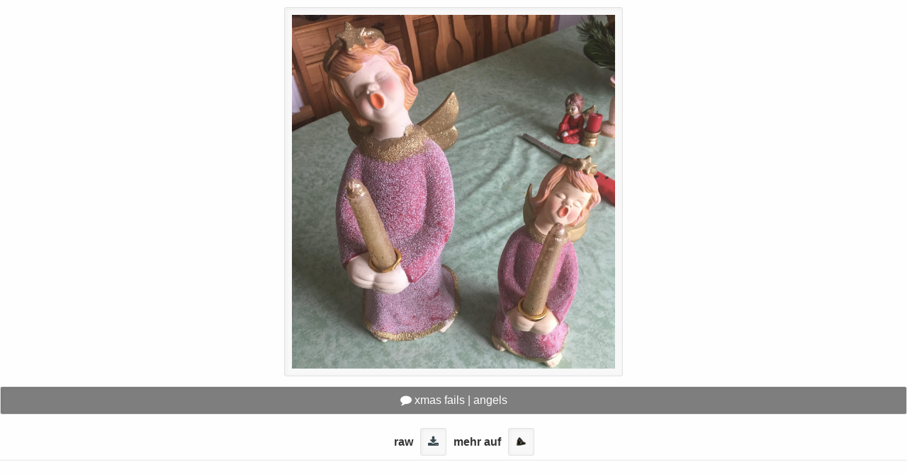

--- FILE ---
content_type: text/html; charset=UTF-8
request_url: https://infest.me/node/2824:1545955958
body_size: 1364
content:
<!DOCTYPE HTML><html lang="de"><head><meta charset="UTF-8" /><title>xmas fails | angels | infest.me</title><link rel="dns-prefetch" href="//min2.me" /><link rel="canonical" href="https://infest.me/node/2824:1545955958" /><meta name="title" content="infest.me" /><meta name="description" content="xmas fails | angels #28.12.2018 | weitere korrekte beiträge aus nordhorn gibt es auf infest.me, schön oder?" /><meta name="author" content="mho.codus" /><meta name="viewport" content="initial-scale=1, width=device-width, maximum-scale=1, minimum-scale=1, user-scalable=no" /><link rel="shortcut icon" href="https://infest.me/favicon.ico" type="image/x-icon" /><link rel="shortcut icon" href="https://infest.me/favicon.png" type="image/png" /><meta property="og:image" content="https://infest.me/assets/c6ede8d1c53321f05deb632f2e501e7f_80b820d5f586b5aaf62bc2103cbb30b3.jpg" /><meta property="og:locale" content="de_DE" /><meta property="og:type" content="website" /><meta property="og:title" content="infest.me" /><meta property="og:description" content="xmas fails | angels | #28.12.2018 @infest.me" /><meta property="og:url" content="https://infest.me/node/2824:1545955958" /><meta property="og:site_name" content="infest.me" /></head><body><div class="node_image_frame"><a href="https://infest.me/assets/c6ede8d1c53321f05deb632f2e501e7f_80b820d5f586b5aaf62bc2103cbb30b3.jpg" data-featherlight="https://infest.me/assets/c6ede8d1c53321f05deb632f2e501e7f_80b820d5f586b5aaf62bc2103cbb30b3.jpg"><img src="https://infest.me/assets/c6ede8d1c53321f05deb632f2e501e7f_80b820d5f586b5aaf62bc2103cbb30b3.jpg" alt="xmas fails | angels" border="0" /></a></div><div class="node_image_description"><i class="fa fa-comment"></i> xmas fails | angels</div><div style="clear: both; height: 25%px;border-bottom: 1px solid #e7e7e7;padding: 0px;overflow: visible;font-family: Arial, Helvetica;text-align: center;"><ul class="legal"><li class="hide_on_mobile"><strong style="color: #333;">raw</strong></li><li><a target="_infestedblank" href="https://infest.me/leech/2824:1545955958" class="legal"><i class="fa fa-download"></i></a></li><li class="hide_on_mobile"><strong style="color: #333;">mehr auf </strong></li><li><a href="https://infest.me/" class="legal"><img src="https://infest.me/assets/t/t_apple-infestme-logo_16x12.png" /></a></li></ul></div><div id="disqus_thread"></div> <script type="text/javascript"> var _paq = _paq || []; _paq.push(['setCustomVariable',1,"node-type", "image","visit"]); _paq.push(['trackPageView']); _paq.push(['enableLinkTracking']); (function() { var u="//bit2.me/analytics/"; _paq.push(['setTrackerUrl', u+'piwik.php']); _paq.push(['setSiteId', 3]); var d=document, g=d.createElement('script'), s=d.getElementsByTagName('script')[0]; g.type='text/javascript'; g.async=true; g.defer=true; g.src=u+'piwik.js'; s.parentNode.insertBefore(g,s); })();</script><noscript><p><img src="//bit2.me/analytics/piwik.php?idsite=3" style="border:0;" alt="" /></p></noscript><link rel="stylesheet" type="text/css" href="https://min2.me/!9https://infest.me/css/normalize.css?v=7532bccdaf9eec79237cdb6c5f90cf18;https://infest.me/css/main.css?v=3d5ce940c1dab547d476d5826338230b" /><link rel='stylesheet' type="text/css" href='//min2.me/purdeys/font.awesome/4.4.0/css/font-awesome.min.css' async defer /><script src="//ajax.googleapis.com/ajax/libs/jquery/1.10.2/jquery.min.js"></script><script type="text/javascript" src="https://min2.me/purdeys/featherlight/1.3.5/featherlight.min.js"></script><style>iframe.node_video_iframe, .node_video_iframe { max-width: 100%; }</style></body></html> 


--- FILE ---
content_type: text/css;charset=UTF-8
request_url: https://min2.me/!9https://infest.me/css/normalize.css?v=7532bccdaf9eec79237cdb6c5f90cf18;https://infest.me/css/main.css?v=3d5ce940c1dab547d476d5826338230b
body_size: 2756
content:
article,aside,details,figcaption,figure,footer,header,hgroup,main,nav,section,summary{display:block;}audio,canvas,video{display:inline-block;*display:inline;*zoom:1;}audio:not([controls]){display:none;height:0;}[hidden]{display:none;}html{font-size:100%;-ms-text-size-adjust:100%;-webkit-text-size-adjust:100%;}html,button,input,select,textarea{font-family:sans-serif;}body{margin:0;}a:focus{outline:thin dotted;}a:active,a:hover{outline:0;}h1{font-size:2em;margin:.67em 0;}h2{font-size:1.5em;margin:.83em 0;}h3{font-size:1.17em;margin:1em 0;}h4{font-size:1em;margin:1.33em 0;}h5{font-size:.83em;margin:1.67em 0;}h6{font-size:.67em;margin:2.33em 0;}abbr[title]{border-bottom:1px dotted;}b,strong{font-weight:bold;}blockquote{margin:1em 40px;}dfn{font-style:italic;}hr{-moz-box-sizing:content-box;box-sizing:content-box;height:0;}mark{background:#ff0;color:#000;}p,pre{margin:1em 0;}code,kbd,pre,samp{font-family:monospace,serif;_font-family:'courier new',monospace;font-size:1em;}pre{white-space:pre;white-space:pre-wrap;word-wrap:break-word;}q{quotes:none;}q:before,q:after{content:'';content:none;}small{font-size:80%;}sub,sup{font-size:75%;line-height:0;position:relative;vertical-align:baseline;}sup{top:-.5em;}sub{bottom:-.25em;}dl,menu,ol,ul{margin:1em 0;}dd{margin:0 0 0 40px;}menu,ol,ul{padding:0 0 0 40px;}nav ul,nav ol{list-style:none;list-style-image:none;}img{border:0;-ms-interpolation-mode:bicubic;}svg:not(:root){overflow:hidden;}figure{margin:0;}form{margin:0;}fieldset{border:1px solid silver;margin:0 2px;padding:.35em .625em .75em;}legend{border:0;padding:0;white-space:normal;*margin-left:-7px;}button,input,select,textarea{font-size:100%;margin:0;vertical-align:baseline;*vertical-align:middle;}button,input{line-height:normal;}button,select{text-transform:none;}button,html input[type="button"],input[type="reset"],input[type="submit"]{-webkit-appearance:button;cursor:pointer;*overflow:visible;}button[disabled],html input[disabled]{cursor:default;}input[type="checkbox"],input[type="radio"]{box-sizing:border-box;padding:0;*height:13px;*width:13px;}input[type="search"]{-webkit-appearance:textfield;-moz-box-sizing:content-box;-webkit-box-sizing:content-box;box-sizing:content-box;}input[type="search"]::-webkit-search-cancel-button,input[type="search"]::-webkit-search-decoration{-webkit-appearance:none;}button::-moz-focus-inner,input::-moz-focus-inner{border:0;padding:0;}textarea{overflow:auto;vertical-align:top;}table{border-collapse:collapse;border-spacing:0;}html{overflow-y:scroll;}body{background:#fefefe;color:#fff;font-weight:400;font-size:1em;font-family:'Raleway',Arial,sans-serif;margin:0;padding:0;}.item{float:left;position:relative;line-height:1em;background:#2e5d5a;box-sizing:border-box;min-height:150px;}.item-type-html{background:#17819c;}.item-type-video{background:#3c4a50;}.grid-sizer{width:25%;}.item{width:25%;overflow:hidden;border:5px solid #fff;}.biginfo{width:50%;}#silverback{background:#fff;}#silverback a{color:#fff;}#silverback .overlay{background-color:transparent;background-image:repeating-linear-gradient(45deg,transparent,transparent 35px,rgba(255,255,255,.5) 35px,rgba(255,255,255,.5) 70px);opacity:.8;-webkit-transition:all .5s;transition:all .5s;color:#000;cursor:help;}#silverback .description-silverback{position:absolute;bottom:0;left:0;}#silverback .description-silverback ul{list-style-type:none;list-style-position:inside;padding:20px 0;}#silverback .description-silverback ul li{margin:10px 0;line-height:1.5em;display:inline-block;margin:0 10px 0 0;}#silverback .description-silverback ul li a{text-decoration:none;color:#fefefe;background:rgba(0,0,0,0.95);padding:5px 10px;border:1px solid #e2e2e2;border-radius:5px;}#silverback .description-silverback div{background:rgba(255,255,255,0.8);padding:20px;}#silverback.biginfo .overlay{background-image:repeating-linear-gradient(45deg,transparent,transparent 35px,rgba(255,255,255,.5) 35px,rgba(255,255,255,.5) 70px);opacity:.9;-webkit-transition:all .5s;transition:all .5s;}#silverback.biginfo .descriptionsilverback{display:block;position:absolute;bottom:10px;right:10px;color:#fff;background:#000;opacity:.7;padding:10px;}#silverback.biginfo a{cursor:alias;}#silverback.biginfo .title{display:none;}.node_image_description{position:relative;bottom:10px;left:0;right:0;background:rgba( 0,0,0,.5);text-decoration:none;margin:20px auto;color:#fefefe;border:1px solid #e2e2e2;border-radius:3px;box-shadow:inset 1px 1px 5px rgba(0,0,0,0.05);padding:10px;text-align:center;}.node_image_description a{color:#ededed;border-bottom:1px dashed #ededed;text-decoration:none;}.node_image_frame{height:500px;width:100%;margin:10px auto;text-align:center;position:relative;display:inline-block;position:relative;}.node_image_frame img{display:inline-block;height:100%;width:auto;border:1px solid #e2e2e2;border-radius:3px;box-shadow:inset 1px 1px 5px rgba(0,0,0,0.05);background:#f8f8f8;padding:10px;}.node_etc_frame{width:50%;color:#000;margin:20px auto;border:1px solid #e2e2e2;box-shadow:inset 1px 1px 5px rgba(0,0,0,0.05);background:#f8f8f8;padding:10px;}.node_comment_frame{min-height:320px;width:100%;margin:10px auto;text-align:left;position:relative;display:inline-block;position:relative;}iframe.node_video_iframe{display:inline-block;width:560px;height:315px;border:1px solid #e2e2e2;border-radius:3px;box-shadow:inset 1px 1px 5px rgba(0,0,0,0.05);background:#f8f8f8;padding:10px;}a.node_video_iframe_link{display:block;text-decoration:none;width:560px;margin:20px auto;color:#3c4a50;border:1px solid #e2e2e2;border-radius:3px;box-shadow:inset 1px 1px 5px rgba(0,0,0,0.05);background:#f8f8f8;padding:10px;}.node_image_description{position:relative;bottom:10px;left:0;right:0;background:rgba( 0,0,0,.5);text-decoration:none;margin:20px auto;color:#fefefe;border:1px solid #e2e2e2;border-radius:3px;box-shadow:inset 1px 1px 5px rgba(0,0,0,0.05);padding:10px;text-align:center;}.logo-holding{width:25%;float:left;}a.infest-logo{width:100%;}a.infest-logo img{width:100%;height:auto;opacity:.5;-webkit-transition:all .5s;transition:all .5s;}a.infest-logo:hover img{opacity:1;-webkit-transition:all .5s;transition:all .5s;}.etc-node-content{width:50%;float:left;color:#333;margin:1% 0 1% 10%;min-height:320px;border-left:1px solid #dedede;padding:0 1%;background:#fcfcfc;background-image:repeating-linear-gradient(45deg,transparent,transparent 35px,rgba(255,255,255,.5) 35px,rgba(255,255,255,.5) 70px);opacity:.9;-webkit-transition:all .5s;transition:all .5s;}.etc-node-footer{clear:both;position:relative;bottom:10px;left:0;right:0;background:rgba( 0,0,0,.5);text-decoration:none;margin:20px auto;color:#fefefe;border:1px solid #e2e2e2;border-radius:3px;box-shadow:inset 1px 1px 5px rgba(0,0,0,0.05);padding:10px;text-align:right;}.etc-node-content a{text-decoration:none;border-bottom:1px dashed #333;color:#333;}@media screen and (max-width:1224px){.grid-sizer{width:33.33%;}.item{width:33.33%;}}@media screen and (max-width:720px){.grid-sizer{width:50%;}.item{width:50%;border:2px solid #fff;}}@media screen and (max-width:480px){.hide_on_mobile,.hide_on_mobile *{display:none;visibility:hidden;}*{box-sizing:border-box;}.node_image_frame{width:100%;height:auto;}iframe.node_video_iframe,.node_video_iframe,a.node_video_iframe_link{max-width:100%;}a.node_video_iframe_link{word-wrap:break-word;}.node_etc_frame{width:90%;}.node_image_frame img{width:100%;height:auto;}ul.legal{text-align:center;}ul.legal li{display:block;margin:0;}.grid-sizer{width:100%;}.item{width:100%;border:2px solid #fff;}.biginfo{position:relative;width:100%;}#silverback.biginfo .descriptionsilverback{position:relative;width:100%;margin:5px;}#silverback .description-silverback ul li{margin:10px 0;line-height:1.5em;display:block;margin:0 10px 10px 0;width:100%;}.item-type-html{border-bottom:2px solid #17819c;}.item-type-video{border-bottom:2px solid #3c4a50;}.item{margin-bottom:5px;}.item-background{background-size:cover;opacity:0;filter:blur(30px);-webkit-transition:all .5s;transition:all .5s;}.logo-holding{width:100%;float:left;}.etc-node-content{border:none;width:100%;margin:0;padding:1% 2%;border-top:1px solid #e2e2e2;}.image{opacity:.95;-webkit-transform:translate3d(0,0,0) scale(1);transform:translate3d(0,0,0) scale(1);filter:none;-webkit-filter:grayscale(0);-webkit-transition:all .5s;transition:all .5s;}}@media screen and (min-width:760px){.hide_on_desktop,.hide_on_desktop *{display:none;visibility:hidden;}}.image{min-width:100%;max-height:600px;height:auto;margin:0;width:-webkit-calc(100% + 60px);width:calc(100% + 60px);opacity:1;-webkit-transition:opacity .35s,-webkit-transform .35s;transition:opacity .35s,transform .35s;-webkit-transform:translate3d(-30px,0,0) scale(1.12);transform:translate3d(-30px,0,0) scale(1.12);-webkit-backface-visibility:hidden;backface-visibility:hidden;filter:gray;filter:grayscale(1);-webkit-filter:grayscale(1);-webkit-transition:all .5s;transition:all .5s;}a#load_more_infests,a.legal{color:#3c4a50;text-decoration:none;}ul.legal{list-style-type:none;}ul.legal li{display:inline-block;margin-right:10px;}ul.legal li a{border:1px solid #e2e2e2;border-radius:3px;box-shadow:inset 1px 1px 5px rgba(0,0,0,0.05);background:#f8f8f8;padding:10px;}.image:after{clear:both;}.overlay{width:100%;height:100%;background-color:rgba(0,0,0,0.5);position:absolute;top:0;left:0;text-decoration:none;color:#fff;}.overlay .title{word-spacing:-.15em;font-weight:normal;position:absolute;right:0;bottom:0;padding:.6em 1.2em;}.overlay .description{padding:0 10px 0 0;width:100%;text-align:right;opacity:0;-webkit-transition:opacity .35s,-webkit-transform .35s;transition:opacity .35s,transform .35s;-webkit-transform:translate3d(-40px,0,0);transform:translate3d(-40px,0,0);}.item .item-background{background-size:cover;height:100%;width:100%;position:absolute;opacity:.4;filter:blur(20px);filter:gray;filter:grayscale(1);-webkit-transition:all .5s;transition:all .5s;}.overlay .description p{margin:20px;}.item:hover{opacity:1;}.item:hover .title{display:block;opacity:.8;-webkit-transform:translate3d(0,0,0);transform:translate3d(0,0,0);}.item:hover .description{display:block;opacity:1;-webkit-transform:translate3d(0,0,0);transform:translate3d(0,0,0);}.item:hover .item-background{background-size:cover;opacity:.1;filter:blur(30px);-webkit-transition:all .5s;transition:all .5s;}.item:hover .image{opacity:.5;-webkit-transform:translate3d(0,0,0) scale(1);transform:translate3d(0,0,0) scale(1);filter:none;-webkit-filter:grayscale(0);-webkit-transition:all .5s;transition:all .5s;}@media all{.featherlight{display:none;position:fixed;top:0;right:0;bottom:0;left:0;z-index:2147483647;text-align:center;white-space:nowrap;cursor:pointer;background:#333;background:rgba(0,0,0,0)}.featherlight:last-of-type{background:rgba(0,0,0,.8)}.featherlight:before{content:'';display:inline-block;height:100%;vertical-align:middle;margin-right:-.25em}.featherlight .featherlight-content{position:relative;text-align:left;vertical-align:middle;display:inline-block;overflow:auto;padding:25px 25px 0;border-bottom:25px solid transparent;min-width:30%;margin-left:5%;margin-right:5%;max-height:95%;background:#fff;cursor:auto;white-space:normal}.featherlight .featherlight-inner{display:block}.featherlight .featherlight-close-icon{position:absolute;z-index:9999;top:0;right:0;line-height:25px;width:25px;cursor:pointer;text-align:center;font-family:Arial,sans-serif;background:#fff;background:rgba(255,255,255,.3);color:#000}.featherlight .featherlight-image{width:100%}.featherlight-iframe .featherlight-content{border-bottom:0;padding:0}.featherlight iframe{border:0}}@media only screen and (max-width:1024px){.featherlight .featherlight-content{margin-left:10px;margin-right:10px;max-height:98%;padding:10px 10px 0;border-bottom:10px solid transparent}}